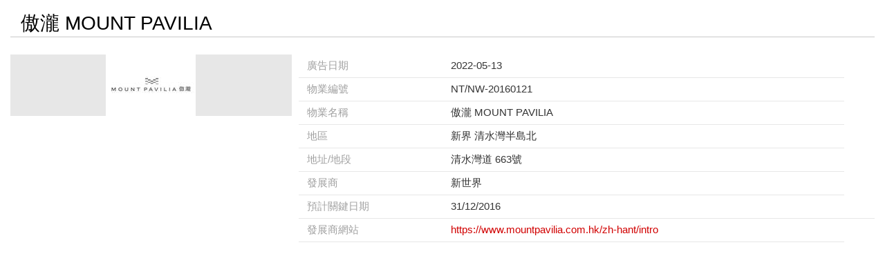

--- FILE ---
content_type: text/html; charset=UTF-8
request_url: https://www.gamway.com.hk/firsthand_detail.php?sno=247
body_size: 11196
content:
<!DOCTYPE html PUBLIC "-//W3C//DTD XHTML 1.0 Transitional//EN" "http://www.w3.org/TR/xhtml1/DTD/xhtml1-transitional.dtd">
<html xmlns="http://www.w3.org/1999/xhtml">

<head>
	<meta http-equiv="Content-Type" content="text/html; charset=utf-8" />
	<title>一手新盤</title>
	<meta http-equiv="Content-Type" content="text/html; charset=utf-8" /> 
  <title>金滙地產 - 黃大仙、鑽石山、牛池灣、新蒲崗、土瓜灣、橫頭磡</title>
   <meta name="description" CONTENT="金滙地產 - 提供黃大仙、鑽石山、牛池灣、新蒲崗、土瓜灣、橫頭磡 樓盤資訊、成交紀錄、按揭計算、網上放盤、地產新聞、屋苑走勢。">
  <meta name="keywords" CONTENT="金滙地產, 黃大仙, 鑽石山, 牛池灣, 新蒲崗, 土瓜灣, 橫頭磡, 地產, 地產代理, 地產AGENT, 地產公司, 香港地產, 地產網, 香港地產網, 香港地產網站, 房地產, 香港房地產, 房產, 香港房地產網, 物業買賣, 物業代理, 物業, 買樓, 租樓, 賣樓, 搵樓, 二手樓, 網上搵樓, 香港搵樓, 香港買樓, 租屋, 租屋網, 香港屋網, 租屋網站, 香港租屋, 香港租屋網, 租屋香港, 樓盤交易, 新盤, 樓盤, 租盤, 放盤, 筍盤, 居屋, 屋苑, 洋樓, 複式, 複式單位, 豪宅, 商廈, 甲級, 寫字樓, 置業, 舖位, 工商舖, 地產街, 中原, 美聯, 世紀21, Wong Tai Sin, Diamond Hill, Ngau Chi Wan, San Po Kong, To Kwa Wan, Wang Tau Hom, Property, property agency, property agent, real estate, hong kong property, hk property, real estate agent, property agent in hong kong, office">
  <meta name="robots" CONTENT="index, follow">
   	<meta name="viewport" content="width=device-width, initial-scale=1">
		
	<link rel="apple-touch-icon" sizes="57x57" href="/favicon/apple-icon-57x57.png">
<link rel="apple-touch-icon" sizes="60x60" href="/favicon/apple-icon-60x60.png">
<link rel="apple-touch-icon" sizes="72x72" href="/favicon/apple-icon-72x72.png">
<link rel="apple-touch-icon" sizes="76x76" href="/favicon/apple-icon-76x76.png">
<link rel="apple-touch-icon" sizes="114x114" href="/favicon/apple-icon-114x114.png">
<link rel="apple-touch-icon" sizes="120x120" href="/favicon/apple-icon-120x120.png">
<link rel="apple-touch-icon" sizes="144x144" href="/favicon/apple-icon-144x144.png">
<link rel="apple-touch-icon" sizes="152x152" href="/favicon/apple-icon-152x152.png">
<link rel="apple-touch-icon" sizes="180x180" href="/favicon/apple-icon-180x180.png">
<link rel="icon" type="image/png" sizes="192x192"  href="/favicon/android-icon-192x192.png">
<link rel="icon" type="image/png" sizes="32x32" href="/favicon/favicon-32x32.png">
<link rel="icon" type="image/png" sizes="96x96" href="/favicon/favicon-96x96.png">
<link rel="icon" type="image/png" sizes="16x16" href="/favicon/favicon-16x16.png">
 
<meta name="msapplication-TileColor" content="#ffffff">
<meta name="msapplication-TileImage" content="/favicon/ms-icon-144x144.png">
<meta name="theme-color" content="#ffffff">

         <!-- Chrome, Firefox OS and Opera -->
    <meta name="theme-color" content="#414042">
    <!-- Windows Phone -->
    <meta name="msapplication-navbutton-color" content="#414042">
    <!-- iOS Safari -->
    <meta name="apple-mobile-web-app-status-bar-style" content="#414042">     
	
 <link href="bootstrap502/css/bootstrap502.min.css" rel="stylesheet" />
<link rel="stylesheet" href="css/jquery.mCustomScrollbar.min.css">

   <link rel="stylesheet"  href="menu.css?id=1768543612" />  
  <link rel="stylesheet"  href="style.css?id=1768543612" />
 <link rel="stylesheet" href="bootstrap__range_slider/css/bootstrap-slider.css">
 <script src="js/jcookies.js?id=1"></script> 
<script src="js/jquery.min341.js"></script> 
<script src="bootstrap502/js/bootstrap.bundle.min.js"></script>

<script src="js/jquery.mCustomScrollbar.concat.min.js"></script> 
 <script src="bootstrap__range_slider/bootstrap-slider.js"></script> 
 <link rel="stylesheet" type="text/css" href="fancybox3/dist/jquery.fancybox.min.css?id=2">
<script src="fancybox3/dist/jquery.fancybox.min.js?id=1"></script>

<script>
	var isfanceopen = false;
		if (typeof history.pushState === "function") {

			window.onpopstate = function() {
				// Handle the back (or forward) buttons here
				// Will NOT handle refresh, use onbeforeunload for this.
				if (isfanceopen) {
					$.fancybox.close();
					isfanceopen = false;
				}
			}
		} 
	   
</script> 
  <script type="application/javascript">
    (function(w, d, t, r, u) {
      w[u] = w[u] || [];
      w[u].push({
        'projectId': '10000',
        'properties': {
          'pixelId': '10063118'
        }
      });
      var s = d.createElement(t);
      s.src = r;
      s.async = true;
      s.onload = s.onreadystatechange = function() {
        var y, rs = this.readyState,
          c = w[u];
        if (rs && rs != "complete" && rs != "loaded") {
          return
        }
        try {
          y = YAHOO.ywa.I13N.fireBeacon;
          w[u] = [];
          w[u].push = function(p) {
            y([p])
          };
          y(c)
        } catch (e) {}
      };
      var scr = d.getElementsByTagName(t)[0],
        par = scr.parentNode;
      par.insertBefore(s, scr)
    })(window, document, "script", "https://s.yimg.com/wi/ytc.js", "dotq");
  </script>
    <!-- Google tag (gtag.js) --> 
<script async src="https://www.googletagmanager.com/gtag/js?id=AW-11006463701"></script> <script> window.dataLayer = window.dataLayer || []; function gtag(){dataLayer.push(arguments);} gtag('js', new Date()); gtag('config', 'AW-11006463701'); </script>
<!-- Event snippet for Website traffic conversion page -->
<script>
  gtag('event', 'conversion', {'send_to': 'AW-11006463701/4QhiCOzQt-YDENWdpYAp'});
</script>
  	<style>
		
		.opendiv {
			display: block;
			margin: 10px 0;
			width: 100%;
			max-width: 150px;
			padding: 5px;
			font-size: 17px;

		}

		#firsthand .title {
			text-align: left;
			font-size: 28px;
			color: #000000;
			padding-left: 15px;
			margin-bottom: 25px;
			border-bottom: 1px solid #c9c9c9
		}

		#firsthand .title span {
			color: #666;
			font-size: 19px
		}

		#firsthand .info {}

		#firsthand .info .detail {}

		#firsthand .info .detail .lbl {
			color: #a1a1a1;
			width: 25%;
			min-width: 20%;
		}

		#firsthand {
			padding: 5px;
		}

		#firsthand .logo {
			max-width: 100%;
			max-height: 250px;
			overflow: hidden;
			background-color: #E7E7E7;
			text-align: center;
			vertical-align: middle;
			margin-right: 15px;
			margin: auto;
			margin-bottom: 15px;
			margin-right: 10px
		}

		#firsthand .logo img {
			margin-top: 10px;
			max-width:100%;
			max-height: 250px;
		}

		#firsthand .detail td {
			padding: 7px 12px;
			font-size: 15px;
			vertical-align: top;
			border-bottom: 1px solid #E7E7E7
		}

		#firsthand .bname {
			font-size: 19px;
			color: #F60
		}

		#firsthand .contact {
			margin-top: 45px;
			width: 100%
		}

		.back {
			font-size: 17px;
			margin-top: 10px;
			margin-right: 50px
		}

		.back span {
			margin-top: -4px;
			position: absolute;
			white-space: nowrap;
		}

		#firsthand .contact .item {
			float: left;
			font-size: 17px;
			margin-right: 20px;
			margin-left: 20px;
			margin-bottom: 10px
		}

		.phone-label {
			color: #666
		}

		.phone-num {
			font-weight: bold;
			color: #333;
			font-size: 19px
		}

		#firsthand .subtitle {
			color: #8b4e00;
			font-size: 19px;
			border-bottom: 2px solid #e4e4e4;
			padding-bottom: 5px;
			padding-top: 5px;
			margin-bottom: 10px;
			padding-left: 10px;

			border-bottom: 1px solid #E8E8E8;
			border-left: 3px solid #e27500
		}

		.branch_info {
			padding: 5px;
		}

		.branch_info div {
			border: 1px solid #e1e1e1;
			padding: 5px;
			min-height: 200px;
			background-color: #efefef
		}

		.branch_info strong a {
			font-weight: bold !important;
			text-decoration: underline !important;
		}

		.branch_info table {
			width: 100%
		}

		.branch_info table td {
			vertical-align: top;
			padding: 2px;
		}

		.icon2 {
			position: absolute;
			right: 90px;
			margin-top: -10px;
		}

		.icon2 div {
			float: left;
			margin-left: 1px;
			cursor: hand;
			cursor: pointer
		}

		.icon2 .btns {
			width: 50px;
		}

		@media (max-width: 767px) {
			.fancybox-slide>* {
				padding: 45px 0px;
			}

			#firsthand .logo {
				margin-right: 0
			}

			#firsthand .title {
				text-align: left;
				font-size: 20px;
				padding-left: 5px;
				margin-bottom: 5px;
			}

			#firsthand .title span {
				font-size: 15px
			}

			#firsthand .detail td {
				padding: 3px;
			}

			.back {
				font-size: 15px;
				margin-top: 5px;
				margin-right: 40px
			}

			.back span {
				margin-top: -3px;
				position: absolute;
				white-space: nowrap;
			}

			.branch_info div {
				min-height: auto;
			}

			.icon2 {
				position: fixed;
				z-index: 99;
				right: 0;
				left: 0;
				width: 100%;
				height: 50px;
				bottom: 0;
				margin-top: auto;
				background-color: #eeeeee;
			}

			.icon2 div {
				float: left;
				margin-left: 1px;
				cursor: hand;
				cursor: pointer
			}

			.icon2 .btns {
				width: 50px;
			}
		}

		.agentimg {
			display: block;
			width: 120px;
			height: 120px;
			margin: auto;
			border-radius: 150px;
			background-size: cover;
			background-repeat: no-repeat;
			background-position: center -16px;

		}

		.agentitem {
			text-align: center;
			padding: 10px;
			margin-bottom: 20px;
			font-size: 15px;
		}

		.maincontent {
			padding: 10px;
		}
	</style>
</head>

<body>

	<div class="maincontent">

		<div id="firsthand">
			<div class="container-fluid info">
				<div class="row title">
					<div class="col-12">
						傲瀧 MOUNT PAVILIA					</div>

				</div>
				<div class="row info">
					
		<div class='col-xs-12 col-sm-4'>
			<div class='logo'><img src='/manage/firsthand_images/f2a453fb.jpg' style='margin:auto' title='傲瀧 MOUNT PAVILIA' alt='傲瀧 MOUNT PAVILIA' /></div>
		</div>
		<div class='col-xs-12 col-sm-8'>
				<div class='detail'>
					<table width='100%'>
						<tr><td class='lbl'>廣告日期</td><td>2022-05-13</td></tr>
						<tr><td class='lbl'>物業編號</td><td>NT/NW-20160121</td></tr>
						<tr><td class='lbl'>物業名稱</td><td>傲瀧 MOUNT PAVILIA</td></tr>
						<tr><td class='lbl'>地區</td><td>新界 清水灣半島北</td></tr>
						<tr><td class='lbl'>地址/地段</td><td>清水灣道 663號</td></tr>
						<tr><td class='lbl'>發展商</td><td>新世界</td></tr><tr><td class='lbl'>預計關鍵日期</td><td>31/12/2016<td></td></tr><tr><td class='lbl'>發展商網站</td><td class='breaklink'><a href='https://www.mountpavilia.com.hk/zh-hant/intro' target='_blank'>https://www.mountpavilia.com.hk/zh-hant/intro</a></td></tr>
					</table> 
				</div>
		</div>
					</div>
			</div>

		</div>

	</div>
	
</body>

</html>

--- FILE ---
content_type: text/css
request_url: https://www.gamway.com.hk/style.css?id=1768543612
body_size: 14033
content:
body {
  background-color: #fff;
  color: #343434;
 font-size: 13px;
  font-family: Open Sans,-apple-system,BlinkMacSystemFont,Segoe UI,Roboto,Oxygen,Ubuntu,Cantarell,Fira Sans,Droid Sans,Helvetica Neue,sans-serif;
  margin: 0;
  padding: 0;
  line-height:normal;
  font-weight: 400; 
}
a {
  color: #d10000;
  text-decoration: none;
}
a:hover {
  color: #606060;
  text-decoration: none;
}
*:focus{
	outline:none;
}
img {
    vertical-align: baseline;
} 

.container-fluid,.col{
	padding-left:0px !important;
	padding-right:0px !important;
}
.row {
	margin-left:0px !important;
	margin-right:0px !important;
}
.row>*{
	padding-left:0px !important;
	padding-right:0px !important;
}
.btn-check:checked+.btn{ 
    background-color:#baa746;
    border-color:#baa746
}

	.menu-button{
		left:0px;
		position:absolute !important;
	}
	.menu-button img{
		width:50px;
		height:50px;
		padding:10px;
	}
	.right-button{
		right:0px;
		position:absolute !important;
	}
	.right-button:hover{
		 background-color: #e5e5e5;
	}
	.right-button img{
		width:50px;
		height:50px;
		padding:10px;
	}	

.header{
	padding-top: 5px;
	padding-bottom:2px;
    background-color: #ffffff;
    text-align: center; 
    position: fixed;
    width: 100%;
	border-bottom:3px solid #baa746;
	z-index:99;
	box-shadow: 0px 0px 5px #00000080;
}
.header img{
  height:50px;
}
.header-type{
	display:flex;
	width:100%;
	border-top:1px solid #686868;
	border-bottom:1px solid #686868;
	justify-content: space-evenly;
	background-color:#414042; 
	
}
.header-type a{
	display: inline-block;
	text-align:center;
	color:#ffffff;
	padding:8px 0; 
}
.myfav{
	background-image:url(svg/icon_star.svg);
	background-position:5px;
	background-repeat:no-repeat;
	background-size:15px;
	padding-left:25px;
}
.top{
	position:fixed;
	width:100%;
	top:0;
	z-index:999;
	border-top:5px solid #baa746;
	background-color:#ffffff;
	border-bottom: 1px solid #d7d7d7;
	box-shadow: 0px 0px 5px #00000080;
}  
	
	.top .topmenu{
		width:100%;  
		background: linear-gradient(0deg, rgba(221,221,221,1) 0%, rgba(242,242,242,1) 100%);
		border-bottom:1px solid #cfcfcf;
	}
	.top .topmenu .inner{
		width:100%;
		max-width:1400px;
		margin:auto;
	}
	.top .toplogo{ 		
		width:100%;
		max-width:1400px;
		margin:auto;
		padding:8px 15px;
		padding-right:0
	}
	.top .toplogo .logo{ 		
		max-width:500px;
		width:100%
	}
	.top .toplogo .slogan{
		font-size:21px;
		font-weight:bold;
		color:#555555;
	}
	.top .toplogo .slogan span{
		display: block;
		height: 36px;
		line-height: 36px;
		border-left: 2px solid #555555;
		padding-left: 15px;
		margin-left: 15px;
		margin-top: 27px;
	}	
	.top .toplogo .real{
		height: 40px;
		margin-top: 25px;
		margin-left: 25px;
 
	}
	.top .topright{
		line-height:40px;
		font-size:15px;
		color:#5b5b5b;
	}
	.top .topright a{
		margin-left:5px;
		margin-right:5px;
		color:#666666
	}
	.top .btnlogin{
		padding-left:20px;
		background-image:url(svg/person-circle.svg);
		background-repeat:no-repeat;
		background-position:left;
		padding-right:15px;
	}
	 
	 .topmenu .item{
		 padding-left:16px;
		 padding-right:16px;
	 }
	.topmenu .item span{
		display:block; 
		width:100%;
		line-height:40px; 
		cursor:hand;
		cursor:pointer;
		font-size:15px;	 
		color: #343434;
		font-weight: bold;
	}
	.topmenu .item span a{
		color:#ffffff;
	}
	.topmenu .submenu{
		display:none;
		background-color: #414042;
		padding: 10px;
		position: absolute; 
		width: 170px;
		z-index: 9999; 
		border-radius: 0px 0px 4px 4px;
		box-shadow: rgb(0 0 0 / 20%) 0px 2px 4px -1px, rgb(0 0 0 / 14%) 0px 4px 5px 0px, rgb(0 0 0 / 12%) 0px 1px 10px 0px;
	}
	
	.topmenu .item:hover .submenu{
		display:block; 
	}
	
	.topmenu .item:hover span{ 
		 
	}
	.topmenu .submenu a{
		display:block;
		color:#ffffff;
		padding:10px; 
		font-size:15px;
	}
	.topmenu .submenu a:hover{
		color:#ffc800
	}
	.toprighticon{
		width:45px;
		margin:5px;
		margin-top:15px;
	}
	.branchsliding{
		height:34px;
		line-height:34px;
		background-color:#baa746;
		color:#ffffff;
		font-size:17px; 
		width:100%
	}
	.branchsliding a{
		color:#ffffff;
	}
.content{ 
	width:100%;
	max-width:1500px; 
	padding-left:70px;
	padding-right:80px;
	margin-left:auto;
	margin-right:auto;
	font-size:14px;
	min-height:500px;
	padding-top:10px;
	padding-bottom:10px;
}

.content a{
	
}

.bottom{
	min-height:48px; background-color:#333; position:fixed; bottom:0; width:100%;
	padding-top:4px; padding-bottom:4px; z-index:999
}
.bottom td{
	text-align:center;
	vertical-align:middle;
	color:#ffffff !important;
	border-right:1px solid #999;
	height:37px;
}
.bottom td a{
	color:#ffffff !important;
}
.bottom svg, .bottom img{
	width:20px;
	height:20px;
	margin-right:10px;
	color:#ffffff !important;
}
.bottom .icon_div{
	display:block; 
	padding:8px;  
	height:33px;
	line-height:20px;
	margin-left:auto;
	margin-right:auto;
}
.bottom .icon_div span{
	display:block;
	float:left;
} 

.rightbar{
	width: 70px;
    min-height: 100vh;
    position: fixed;
    background-color: #ffffffed;
    z-index: 998;
    right: 0;
    top: 0; 
	box-shadow: 0 0 5px #0000007a;	 
}
.rightbar .item{
	display: flex;
    justify-content: center;
    flex-direction: column;
    min-height: 100vh;
}
.rightbar .item a{
	display: block;
    width: 100%; 
	padding:6px 0;
	text-align:center; 
	margin-bottom:10px;
	color:#3b3b3b;
	line-height:16px
}
.rightbar .item a span{
	display:block;
	margin-bottom:7px
}
.rightbar .item a img{
	width:28px;
	height:28px; 
}
.rightbar .item a:hover{
	background-color:#e3e3e3
}
.rightbar .favicon{
	background-image:url(svg/suit-heart.svg);
	background-position:center;
	background-repeat:no-repeat;
	width:28px;
	height:28px;
	background-size: 100%;
    margin: auto;
}
.rightbar .redpoint{  
    color: #ff0000;
	text-align: right;
    padding-right: 4px;
	height:30px;
	font-size:11px;
}
.rightbar .redpoint img{
	width: 6px !important;
    height: 6px !important;
    margin-top: 5px;
	visibility:hidden;
}
	   
#searchModal .modal-footer{
	justify-content: center;
}
#searchModal .modal-footer button{
	width:45%
}
 .modal-footer--sticky {
  position: sticky;
  bottom: 0;
  background-color: inherit;
  z-index: 1055;
}
hr {
    margin-top: 20px;
    margin-bottom: 20px;
    border: 0;
    border-top: 1px solid #606060;
}
 
 a.btn-outline-secondary{
	 position:relative;
	 padding-right:15px;
	 margin-right:5px;
	 color:#000000;
	 white-space:nowrap;
	 transition:none;
	 min-width:70px;
	 line-height:25px;
 }  

.btn-outline-secondary{
	border-color: #b7b7b7;
	--bs-btn-focus-shadow-rgb: none;
}
.searchresetbtn .btn-primary {
    color: #fff;
    background-color: #baa746;
    border-color: #baa746;
	--bs-btn-color: #fff;
    --bs-btn-bg: #baa746;
    --bs-btn-border-color: #baa746;
    --bs-btn-hover-color: #fff;
    --bs-btn-hover-bg: #baa746;
    --bs-btn-hover-border-color: #baa746;
    --bs-btn-focus-shadow-rgb: 49,132,253;
    --bs-btn-active-color: #fff;
    --bs-btn-active-bg: #baa746;
    --bs-btn-active-border-color: #baa746;
    --bs-btn-active-shadow: inset 0 3px 5px rgba(0, 0, 0, 0.125);
    --bs-btn-disabled-color: #fff;
    --bs-btn-disabled-bg: #baa746;
    --bs-btn-disabled-border-color: #baa746;
} 
  
a.dropdown-toggle:hover,a.dropdown-toggle:focus {
    color:#000000;
    background-color: #ffffff;
    border-color: #b7b7b7;
	box-shadow:none !important
}
	#district .disttitle{
		padding:10px;
		padding-left:0px;
		display:block; 		
	}
	 
	.collapse-item{
		display:inline-block;
		width:100%;
		margin-bottom:10px;
		padding-bottom:10px;
		border-bottom:1px solid #CCC;			  
	} 	 
		   
	.district-item a{
		width: 100%;
		cursor: hand;
		cursor: pointer;
		display: inline-block;
		padding: 8px 7px;
		float: left; 
		font-size: 15px;
		color: #000000;
		border-bottom: 1px solid #d3d3d3;
	}
	.district-item a:hover{
		background-color:#f1f1f1;		
	}
	.district-item a.active{ 
		background-color:#f1f1f1; 			
		color:#ffffff !important;   
	}
	.form-check-input{
		 display:none;
	}
	   
	.otherselect{
			   padding:10px 0px;
			   display:inline-block;
			   width:100%;
	}
		   
	.otherselect label{
			   display:block;
			   margin:5px;
			   float:left;
			   width:45%
			   
	}
	.otherselect label input{
			   float:left;
			   width:22px;
			   height:22px;
	}
 input[type=checkbox]:after {
	  content: " ";
	 background-color: #baa746;
    display: inline-block;
    width: 22px;
    height: 22px;
    visibility: visible;
    color: #ffffff;
    text-align: center; 
 }

 input[type=checkbox]:checked:after {
   content: "\2714";
 }
.otherselect label span{
	display:block;
	float:left;
	margin-left:5px
}
.gf_active{
	background-image: url(svg/check.svg);
    background-position: right 5px center;
    background-size: 13px;
    background-repeat: no-repeat;
    padding-right: 24px !important;
    color: #14af02 !important;
	font-weight: bold;
    font-size: 15px;
}
.gf_active:hover{
	background-image: url(svg/close_white.svg);
    background-position: right 5px center;
    background-size: 13px;
    background-repeat: no-repeat;
    padding-right: 24px !important;
    color: #ffffff !important;
}
 
.popular_district{
	background-color:#202228;
	padding:5px 5px;
} 

.footer { 
	min-height:500px; 
	width:100%;  
	padding-bottom:10px;
	text-align:center;
}
.footer .footer_inner {   
	max-width:1400px; 
	padding:8px;
	width:100%; 
	text-align:left;
	margin:auto;
	color:#ffffff;
}
   
.footer .item{ 
	float:left;	
	font-size:14px;
	text-align:left;
	line-height:22px;
	width:13%;
	color:#ffffff;
}
.footer .branch{
	width:45%; 
}
.footer .item ul{
	list-style:none;
	margin-left:0;
	padding-left:0
}
.footer .item b{
	font-size:16px;
	margin-bottom:5px;
	color:#f7d019
}

.footer .email{
	margin-bottom:25px;
	margin-top:25px;
}
.footer .app img{
	width:100%;
	 max-width:100%;
}

.footer .app td{
	padding-right:15px;
}

.footer .visitcount,.footer .powerby{
	 
}
 
.footer a{
	color:#ffffff;
}

.footer a:hover{
	color:#FF0;
}
.footer .copyright{
	display:inline-block;
}
.footer .copyright div{
	float:left;
	margin-right:15px;
}

.bottom2{
	padding:5px 10px !important; 
}

.bottom2 .bottomsubtitle{
	margin-top:15px;
	font-size:16px;
	margin-bottom:10px;
	color:#767676
}
.bottom2 .bottomitem div{
	margin-bottom:10px; 
}
.bottom2 .bottomitem div,.bottom2 .bottomitem a{
	line-height:28px;
	font-size:16px;
	color:#333
	
}
.bottom2 .sec1 div a{
	 display:block;
	 margin-right:10px;
}
#myfav{
	color:#ffffff;
	margin-left:0;
}
#favnum,#favnum2{
	color:#f9ca46
}
a.mortgagebtn{
		color:#c59221
} 

.property_special{
	position: absolute;
    right: 20px;
	margin-top:20px;
    font-size: 14px; 
    text-align: right;
    
}
.property_special div{
	margin-bottom:3px;
	line-height:24px; 
	 width: 35px;
	 background-position:left center;
	background-repeat:no-repeat;
	background-size:24px; 
}
.property_special .bedroom{
	background-image:url(img/bed_black_24dp.svg); 
}
.property_special .bathroom{
	background-image:url(img/hot_tub_black_24dp.svg); 
}
.property_special .carpark{
	background-image:url(img/directions_car_black_24dp.svg); 
}

 	.topnav{
		padding-top:10px;
		padding-bottom:10px;
		font-size:16px;
		background-color:#efefef
	}
 	.topnav ol{
		display: flex;
		flex-wrap: wrap;
		lign-items: center;
		padding: 0;
		margin: auto;
		list-style: none;
		max-width:1400px;
		padding-left:15px;
	}
 	.topnav li a{
		color:#545454
	}
	.topnav .arrow{
		display: flex;
		-webkit-user-select: none;
		-moz-user-select: none;
		-ms-user-select: none;
		user-select: none;
		margin-left: 8px;
		margin-right: 8px;
	}
	.bottomheight{
		height:40px;
	}
	.bigtitle{
		font-size:39px;
		padding:25px 0; 
		text-align:center;
		color:#4e4a3e
	}
	.img-responsive{ 
		max-width:100%;
		
	}
	a.navnoactive{
		color:#cccccc
	}
	ul.dropdown-menu{
		padding-top:0;
		padding-bottom:0;
	}

.showimportant{
	display:block !important;
}	
.breaklink{
	line-break: anywhere;
}

@media (max-width: 1400px){  
	.content{  
		padding-left:10px
	}
}
@media (max-width: 900px){  

	.content{  
		padding-left:10px; 
	}
	.topmenu .item{
		 padding-left:5px;
		 padding-right:5px;
	 }
	 .slogan{
		font-size:14px;
	}
}	
@media (max-width: 767px){
	.rightbar{
		display:none;
		top: 60px !important;
		width: 100% !important;
		box-shadow: 0px 3px 5px #6464647a  !important;
		min-height: 110px !important;
		height: 110px !important;
		padding-top: 20px !important;
	}
	.rightbar .item {
		display: flex; 
		flex-direction: row !important;
		min-height: 80px !important;
		height: 80px !important; 
	}
	.footer .branch{
		width:100% !important; 
	}
	.footer .item{
		width:24%; 
	}	
	.slogan{
		display:none;
	}
	.content{  
		padding-left:5px;
		padding-right:5px; 
	}

	.search-type{
		padding:0px
	}
	
	.btn-primary {
		font-size:14px
	}
	.btn-secondary{
		font-size:14px
	}
	.bigtitle{
		font-size:26px;
		padding:15px 0;  
	}
	.topnav ol{
		padding-left:0;
	}
	.topnav{
		padding-left:5px;
		padding-right:5px;
		border-bottom:1px solid #e9e9e9
	} 
}
@media (max-width: 500px) {
	.footer{
		 
	}
	 .footer .item{
		  
	 }
	 .footer .item b{ 
		margin-bottom:5px;
		color:#f7d019
	}
	.footer .app td{
		padding-right:5px
	}
	
}

 .closeback{
	 display:block;
	 text-align:center;
	 padding:10px;
	 font-size:15px;
	 margin:10px
 }
  .propno{
	 font-size:11px
 }